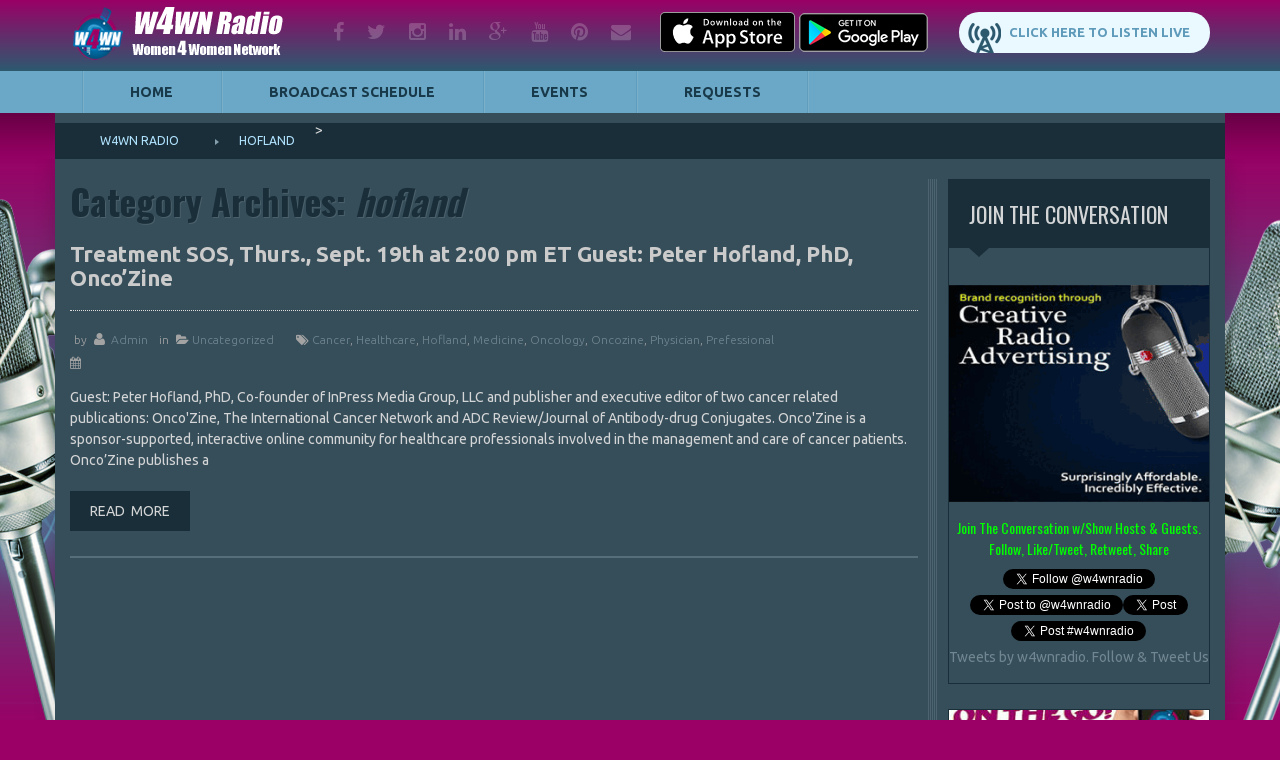

--- FILE ---
content_type: text/html; charset=UTF-8
request_url: https://w4wn.com/tag/hofland/
body_size: 14276
content:
<!DOCTYPE html>
<html lang="en-US" class="no-js">
<head>
  <meta charset="UTF-8">
  <meta name="viewport" content="width=device-width, initial-scale=1.0">
  <link rel="profile" href="http://gmpg.org/xfn/11">
  <link rel="pingback" href="https://w4wn.com/xmlrpc.php">

  <!--Default favicon-->
  <link rel="icon"
        href="https://w4wn.com/wp-content/themes/radio/images/favicon.ico"
        type="image/x-icon"/>

  <!--Favicon set for various devices-->
  <link rel="apple-touch-icon" sizes="57x57"
        href="https://w4wn.com/wp-content/themes/radio/images/favicons/apple-icon-57x57.png">
  <link rel="apple-touch-icon" sizes="60x60"
        href="https://w4wn.com/wp-content/themes/radio/images/favicons/apple-icon-60x60.png">
  <link rel="apple-touch-icon" sizes="72x72"
        href="https://w4wn.com/wp-content/themes/radio/images/favicons/apple-icon-72x72.png">
  <link rel="apple-touch-icon" sizes="76x76"
        href="https://w4wn.com/wp-content/themes/radio/images/favicons/apple-icon-76x76.png">
  <link rel="apple-touch-icon" sizes="114x114"
        href="https://w4wn.com/wp-content/themes/radio/images/favicons/apple-icon-114x114.png">
  <link rel="apple-touch-icon" sizes="120x120"
        href="https://w4wn.com/wp-content/themes/radio/images/favicons/apple-icon-120x120.png">
  <link rel="apple-touch-icon" sizes="144x144"
        href="https://w4wn.com/wp-content/themes/radio/images/favicons/apple-icon-144x144.png">
  <link rel="apple-touch-icon" sizes="152x152"
        href="https://w4wn.com/wp-content/themes/radio/images/favicons/apple-icon-152x152.png">
  <link rel="apple-touch-icon" sizes="180x180"
        href="https://w4wn.com/wp-content/themes/radio/images/favicons/apple-icon-180x180.png">
  <link rel="icon" type="image/png" sizes="192x192"
        href="https://w4wn.com/wp-content/themes/radio/images/favicons/android-icon-192x192.png">
  <link rel="icon" type="image/png" sizes="32x32"
        href="https://w4wn.com/wp-content/themes/radio/images/favicons/favicon-32x32.png">
  <link rel="icon" type="image/png" sizes="96x96"
        href="https://w4wn.com/wp-content/themes/radio/images/favicons/favicon-96x96.png">
  <link rel="icon" type="image/png" sizes="16x16"
        href="https://w4wn.com/wp-content/themes/radio/images/favicons/favicon-16x16.png">
  <link rel="manifest" href="https://w4wn.com/wp-content/themes/radio/images/favicons/manifest.json">
  <meta name="msapplication-TileColor" content="#ffffff">
  <meta name="msapplication-TileImage"
        content="https://w4wn.com/wp-content/themes/radio/images/favicons/ms-icon-144x144.png">
  <meta name="theme-color" content="#ffffff">

  <title>hofland &#8211; W4WN Radio</title>
<meta name='robots' content='max-image-preview:large' />
<link rel='dns-prefetch' href='//fonts.googleapis.com' />
<link rel='dns-prefetch' href='//maxcdn.bootstrapcdn.com' />
<link rel="alternate" type="application/rss+xml" title="W4WN Radio &raquo; Feed" href="https://w4wn.com/feed/" />
<link rel="alternate" type="application/rss+xml" title="W4WN Radio &raquo; Comments Feed" href="https://w4wn.com/comments/feed/" />
<link rel="alternate" type="application/rss+xml" title="W4WN Radio &raquo; hofland Tag Feed" href="https://w4wn.com/tag/hofland/feed/" />
<style id='wp-img-auto-sizes-contain-inline-css' type='text/css'>
img:is([sizes=auto i],[sizes^="auto," i]){contain-intrinsic-size:3000px 1500px}
/*# sourceURL=wp-img-auto-sizes-contain-inline-css */
</style>
<style id='wp-emoji-styles-inline-css' type='text/css'>

	img.wp-smiley, img.emoji {
		display: inline !important;
		border: none !important;
		box-shadow: none !important;
		height: 1em !important;
		width: 1em !important;
		margin: 0 0.07em !important;
		vertical-align: -0.1em !important;
		background: none !important;
		padding: 0 !important;
	}
/*# sourceURL=wp-emoji-styles-inline-css */
</style>
<style id='wp-block-library-inline-css' type='text/css'>
:root{--wp-block-synced-color:#7a00df;--wp-block-synced-color--rgb:122,0,223;--wp-bound-block-color:var(--wp-block-synced-color);--wp-editor-canvas-background:#ddd;--wp-admin-theme-color:#007cba;--wp-admin-theme-color--rgb:0,124,186;--wp-admin-theme-color-darker-10:#006ba1;--wp-admin-theme-color-darker-10--rgb:0,107,160.5;--wp-admin-theme-color-darker-20:#005a87;--wp-admin-theme-color-darker-20--rgb:0,90,135;--wp-admin-border-width-focus:2px}@media (min-resolution:192dpi){:root{--wp-admin-border-width-focus:1.5px}}.wp-element-button{cursor:pointer}:root .has-very-light-gray-background-color{background-color:#eee}:root .has-very-dark-gray-background-color{background-color:#313131}:root .has-very-light-gray-color{color:#eee}:root .has-very-dark-gray-color{color:#313131}:root .has-vivid-green-cyan-to-vivid-cyan-blue-gradient-background{background:linear-gradient(135deg,#00d084,#0693e3)}:root .has-purple-crush-gradient-background{background:linear-gradient(135deg,#34e2e4,#4721fb 50%,#ab1dfe)}:root .has-hazy-dawn-gradient-background{background:linear-gradient(135deg,#faaca8,#dad0ec)}:root .has-subdued-olive-gradient-background{background:linear-gradient(135deg,#fafae1,#67a671)}:root .has-atomic-cream-gradient-background{background:linear-gradient(135deg,#fdd79a,#004a59)}:root .has-nightshade-gradient-background{background:linear-gradient(135deg,#330968,#31cdcf)}:root .has-midnight-gradient-background{background:linear-gradient(135deg,#020381,#2874fc)}:root{--wp--preset--font-size--normal:16px;--wp--preset--font-size--huge:42px}.has-regular-font-size{font-size:1em}.has-larger-font-size{font-size:2.625em}.has-normal-font-size{font-size:var(--wp--preset--font-size--normal)}.has-huge-font-size{font-size:var(--wp--preset--font-size--huge)}.has-text-align-center{text-align:center}.has-text-align-left{text-align:left}.has-text-align-right{text-align:right}.has-fit-text{white-space:nowrap!important}#end-resizable-editor-section{display:none}.aligncenter{clear:both}.items-justified-left{justify-content:flex-start}.items-justified-center{justify-content:center}.items-justified-right{justify-content:flex-end}.items-justified-space-between{justify-content:space-between}.screen-reader-text{border:0;clip-path:inset(50%);height:1px;margin:-1px;overflow:hidden;padding:0;position:absolute;width:1px;word-wrap:normal!important}.screen-reader-text:focus{background-color:#ddd;clip-path:none;color:#444;display:block;font-size:1em;height:auto;left:5px;line-height:normal;padding:15px 23px 14px;text-decoration:none;top:5px;width:auto;z-index:100000}html :where(.has-border-color){border-style:solid}html :where([style*=border-top-color]){border-top-style:solid}html :where([style*=border-right-color]){border-right-style:solid}html :where([style*=border-bottom-color]){border-bottom-style:solid}html :where([style*=border-left-color]){border-left-style:solid}html :where([style*=border-width]){border-style:solid}html :where([style*=border-top-width]){border-top-style:solid}html :where([style*=border-right-width]){border-right-style:solid}html :where([style*=border-bottom-width]){border-bottom-style:solid}html :where([style*=border-left-width]){border-left-style:solid}html :where(img[class*=wp-image-]){height:auto;max-width:100%}:where(figure){margin:0 0 1em}html :where(.is-position-sticky){--wp-admin--admin-bar--position-offset:var(--wp-admin--admin-bar--height,0px)}@media screen and (max-width:600px){html :where(.is-position-sticky){--wp-admin--admin-bar--position-offset:0px}}

/*# sourceURL=wp-block-library-inline-css */
</style><style id='global-styles-inline-css' type='text/css'>
:root{--wp--preset--aspect-ratio--square: 1;--wp--preset--aspect-ratio--4-3: 4/3;--wp--preset--aspect-ratio--3-4: 3/4;--wp--preset--aspect-ratio--3-2: 3/2;--wp--preset--aspect-ratio--2-3: 2/3;--wp--preset--aspect-ratio--16-9: 16/9;--wp--preset--aspect-ratio--9-16: 9/16;--wp--preset--color--black: #000000;--wp--preset--color--cyan-bluish-gray: #abb8c3;--wp--preset--color--white: #ffffff;--wp--preset--color--pale-pink: #f78da7;--wp--preset--color--vivid-red: #cf2e2e;--wp--preset--color--luminous-vivid-orange: #ff6900;--wp--preset--color--luminous-vivid-amber: #fcb900;--wp--preset--color--light-green-cyan: #7bdcb5;--wp--preset--color--vivid-green-cyan: #00d084;--wp--preset--color--pale-cyan-blue: #8ed1fc;--wp--preset--color--vivid-cyan-blue: #0693e3;--wp--preset--color--vivid-purple: #9b51e0;--wp--preset--gradient--vivid-cyan-blue-to-vivid-purple: linear-gradient(135deg,rgb(6,147,227) 0%,rgb(155,81,224) 100%);--wp--preset--gradient--light-green-cyan-to-vivid-green-cyan: linear-gradient(135deg,rgb(122,220,180) 0%,rgb(0,208,130) 100%);--wp--preset--gradient--luminous-vivid-amber-to-luminous-vivid-orange: linear-gradient(135deg,rgb(252,185,0) 0%,rgb(255,105,0) 100%);--wp--preset--gradient--luminous-vivid-orange-to-vivid-red: linear-gradient(135deg,rgb(255,105,0) 0%,rgb(207,46,46) 100%);--wp--preset--gradient--very-light-gray-to-cyan-bluish-gray: linear-gradient(135deg,rgb(238,238,238) 0%,rgb(169,184,195) 100%);--wp--preset--gradient--cool-to-warm-spectrum: linear-gradient(135deg,rgb(74,234,220) 0%,rgb(151,120,209) 20%,rgb(207,42,186) 40%,rgb(238,44,130) 60%,rgb(251,105,98) 80%,rgb(254,248,76) 100%);--wp--preset--gradient--blush-light-purple: linear-gradient(135deg,rgb(255,206,236) 0%,rgb(152,150,240) 100%);--wp--preset--gradient--blush-bordeaux: linear-gradient(135deg,rgb(254,205,165) 0%,rgb(254,45,45) 50%,rgb(107,0,62) 100%);--wp--preset--gradient--luminous-dusk: linear-gradient(135deg,rgb(255,203,112) 0%,rgb(199,81,192) 50%,rgb(65,88,208) 100%);--wp--preset--gradient--pale-ocean: linear-gradient(135deg,rgb(255,245,203) 0%,rgb(182,227,212) 50%,rgb(51,167,181) 100%);--wp--preset--gradient--electric-grass: linear-gradient(135deg,rgb(202,248,128) 0%,rgb(113,206,126) 100%);--wp--preset--gradient--midnight: linear-gradient(135deg,rgb(2,3,129) 0%,rgb(40,116,252) 100%);--wp--preset--font-size--small: 13px;--wp--preset--font-size--medium: 20px;--wp--preset--font-size--large: 36px;--wp--preset--font-size--x-large: 42px;--wp--preset--spacing--20: 0.44rem;--wp--preset--spacing--30: 0.67rem;--wp--preset--spacing--40: 1rem;--wp--preset--spacing--50: 1.5rem;--wp--preset--spacing--60: 2.25rem;--wp--preset--spacing--70: 3.38rem;--wp--preset--spacing--80: 5.06rem;--wp--preset--shadow--natural: 6px 6px 9px rgba(0, 0, 0, 0.2);--wp--preset--shadow--deep: 12px 12px 50px rgba(0, 0, 0, 0.4);--wp--preset--shadow--sharp: 6px 6px 0px rgba(0, 0, 0, 0.2);--wp--preset--shadow--outlined: 6px 6px 0px -3px rgb(255, 255, 255), 6px 6px rgb(0, 0, 0);--wp--preset--shadow--crisp: 6px 6px 0px rgb(0, 0, 0);}:where(.is-layout-flex){gap: 0.5em;}:where(.is-layout-grid){gap: 0.5em;}body .is-layout-flex{display: flex;}.is-layout-flex{flex-wrap: wrap;align-items: center;}.is-layout-flex > :is(*, div){margin: 0;}body .is-layout-grid{display: grid;}.is-layout-grid > :is(*, div){margin: 0;}:where(.wp-block-columns.is-layout-flex){gap: 2em;}:where(.wp-block-columns.is-layout-grid){gap: 2em;}:where(.wp-block-post-template.is-layout-flex){gap: 1.25em;}:where(.wp-block-post-template.is-layout-grid){gap: 1.25em;}.has-black-color{color: var(--wp--preset--color--black) !important;}.has-cyan-bluish-gray-color{color: var(--wp--preset--color--cyan-bluish-gray) !important;}.has-white-color{color: var(--wp--preset--color--white) !important;}.has-pale-pink-color{color: var(--wp--preset--color--pale-pink) !important;}.has-vivid-red-color{color: var(--wp--preset--color--vivid-red) !important;}.has-luminous-vivid-orange-color{color: var(--wp--preset--color--luminous-vivid-orange) !important;}.has-luminous-vivid-amber-color{color: var(--wp--preset--color--luminous-vivid-amber) !important;}.has-light-green-cyan-color{color: var(--wp--preset--color--light-green-cyan) !important;}.has-vivid-green-cyan-color{color: var(--wp--preset--color--vivid-green-cyan) !important;}.has-pale-cyan-blue-color{color: var(--wp--preset--color--pale-cyan-blue) !important;}.has-vivid-cyan-blue-color{color: var(--wp--preset--color--vivid-cyan-blue) !important;}.has-vivid-purple-color{color: var(--wp--preset--color--vivid-purple) !important;}.has-black-background-color{background-color: var(--wp--preset--color--black) !important;}.has-cyan-bluish-gray-background-color{background-color: var(--wp--preset--color--cyan-bluish-gray) !important;}.has-white-background-color{background-color: var(--wp--preset--color--white) !important;}.has-pale-pink-background-color{background-color: var(--wp--preset--color--pale-pink) !important;}.has-vivid-red-background-color{background-color: var(--wp--preset--color--vivid-red) !important;}.has-luminous-vivid-orange-background-color{background-color: var(--wp--preset--color--luminous-vivid-orange) !important;}.has-luminous-vivid-amber-background-color{background-color: var(--wp--preset--color--luminous-vivid-amber) !important;}.has-light-green-cyan-background-color{background-color: var(--wp--preset--color--light-green-cyan) !important;}.has-vivid-green-cyan-background-color{background-color: var(--wp--preset--color--vivid-green-cyan) !important;}.has-pale-cyan-blue-background-color{background-color: var(--wp--preset--color--pale-cyan-blue) !important;}.has-vivid-cyan-blue-background-color{background-color: var(--wp--preset--color--vivid-cyan-blue) !important;}.has-vivid-purple-background-color{background-color: var(--wp--preset--color--vivid-purple) !important;}.has-black-border-color{border-color: var(--wp--preset--color--black) !important;}.has-cyan-bluish-gray-border-color{border-color: var(--wp--preset--color--cyan-bluish-gray) !important;}.has-white-border-color{border-color: var(--wp--preset--color--white) !important;}.has-pale-pink-border-color{border-color: var(--wp--preset--color--pale-pink) !important;}.has-vivid-red-border-color{border-color: var(--wp--preset--color--vivid-red) !important;}.has-luminous-vivid-orange-border-color{border-color: var(--wp--preset--color--luminous-vivid-orange) !important;}.has-luminous-vivid-amber-border-color{border-color: var(--wp--preset--color--luminous-vivid-amber) !important;}.has-light-green-cyan-border-color{border-color: var(--wp--preset--color--light-green-cyan) !important;}.has-vivid-green-cyan-border-color{border-color: var(--wp--preset--color--vivid-green-cyan) !important;}.has-pale-cyan-blue-border-color{border-color: var(--wp--preset--color--pale-cyan-blue) !important;}.has-vivid-cyan-blue-border-color{border-color: var(--wp--preset--color--vivid-cyan-blue) !important;}.has-vivid-purple-border-color{border-color: var(--wp--preset--color--vivid-purple) !important;}.has-vivid-cyan-blue-to-vivid-purple-gradient-background{background: var(--wp--preset--gradient--vivid-cyan-blue-to-vivid-purple) !important;}.has-light-green-cyan-to-vivid-green-cyan-gradient-background{background: var(--wp--preset--gradient--light-green-cyan-to-vivid-green-cyan) !important;}.has-luminous-vivid-amber-to-luminous-vivid-orange-gradient-background{background: var(--wp--preset--gradient--luminous-vivid-amber-to-luminous-vivid-orange) !important;}.has-luminous-vivid-orange-to-vivid-red-gradient-background{background: var(--wp--preset--gradient--luminous-vivid-orange-to-vivid-red) !important;}.has-very-light-gray-to-cyan-bluish-gray-gradient-background{background: var(--wp--preset--gradient--very-light-gray-to-cyan-bluish-gray) !important;}.has-cool-to-warm-spectrum-gradient-background{background: var(--wp--preset--gradient--cool-to-warm-spectrum) !important;}.has-blush-light-purple-gradient-background{background: var(--wp--preset--gradient--blush-light-purple) !important;}.has-blush-bordeaux-gradient-background{background: var(--wp--preset--gradient--blush-bordeaux) !important;}.has-luminous-dusk-gradient-background{background: var(--wp--preset--gradient--luminous-dusk) !important;}.has-pale-ocean-gradient-background{background: var(--wp--preset--gradient--pale-ocean) !important;}.has-electric-grass-gradient-background{background: var(--wp--preset--gradient--electric-grass) !important;}.has-midnight-gradient-background{background: var(--wp--preset--gradient--midnight) !important;}.has-small-font-size{font-size: var(--wp--preset--font-size--small) !important;}.has-medium-font-size{font-size: var(--wp--preset--font-size--medium) !important;}.has-large-font-size{font-size: var(--wp--preset--font-size--large) !important;}.has-x-large-font-size{font-size: var(--wp--preset--font-size--x-large) !important;}
/*# sourceURL=global-styles-inline-css */
</style>

<style id='classic-theme-styles-inline-css' type='text/css'>
/*! This file is auto-generated */
.wp-block-button__link{color:#fff;background-color:#32373c;border-radius:9999px;box-shadow:none;text-decoration:none;padding:calc(.667em + 2px) calc(1.333em + 2px);font-size:1.125em}.wp-block-file__button{background:#32373c;color:#fff;text-decoration:none}
/*# sourceURL=/wp-includes/css/classic-themes.min.css */
</style>
<link rel='stylesheet' id='joan-style-css' href='https://w4wn.com/wp-content/plugins/joan/assets/css/joan.css?ver=6.1.2' type='text/css' media='all' />
<link rel='stylesheet' id='default-css' href='https://w4wn.com/wp-content/themes/radio/style.css?ver=6.9' type='text/css' media='all' />
<link rel='stylesheet' id='bootstrap-grid-css' href='https://w4wn.com/wp-content/themes/radio/css/bootstrap-grid.css?ver=6.9' type='text/css' media='all' />
<link rel='stylesheet' id='Ubuntu-css' href='//fonts.googleapis.com/css?family=Ubuntu%3A400%2C300%2C300italic%2C400italic%2C500%2C500italic%2C700%2C700italic&#038;ver=6.9' type='text/css' media='all' />
<link rel='stylesheet' id='Oswald-css' href='//fonts.googleapis.com/css?family=Oswald%3A400%2C700%2C300&#038;ver=6.9' type='text/css' media='all' />
<link rel='stylesheet' id='Font-Awesome-css' href='//maxcdn.bootstrapcdn.com/font-awesome/4.2.0/css/font-awesome.min.css?ver=6.9' type='text/css' media='all' />
<link rel='stylesheet' id='prettyPhoto-css' href='https://w4wn.com/wp-content/themes/radio/css/prettyPhoto.css?ver=6.9' type='text/css' media='all' />
<link rel='stylesheet' id='mmenu-css' href='https://w4wn.com/wp-content/themes/radio/css/jquery.mmenu.all.css?ver=6.9' type='text/css' media='all' />
<link rel='stylesheet' id='main-css' href='https://w4wn.com/wp-content/themes/radio/css/main.css?ver=6.9' type='text/css' media='all' />
<script type="text/javascript" src="https://w4wn.com/wp-includes/js/jquery/jquery.min.js?ver=3.7.1" id="jquery-core-js"></script>
<script type="text/javascript" src="https://w4wn.com/wp-includes/js/jquery/jquery-migrate.min.js?ver=3.4.1" id="jquery-migrate-js"></script>
<link rel="https://api.w.org/" href="https://w4wn.com/wp-json/" /><link rel="alternate" title="JSON" type="application/json" href="https://w4wn.com/wp-json/wp/v2/tags/2171" /><link rel="EditURI" type="application/rsd+xml" title="RSD" href="https://w4wn.com/xmlrpc.php?rsd" />
<meta name="generator" content="WordPress 6.9" />
<style type='text/css' id='joan-custom-css'>
/* JOAN Custom CSS cleared */

</style>
<link rel="icon" href="https://w4wn.com/wp-content/uploads/2014/10/cropped-W4WNPROOF31-1-32x32.png" sizes="32x32" />
<link rel="icon" href="https://w4wn.com/wp-content/uploads/2014/10/cropped-W4WNPROOF31-1-192x192.png" sizes="192x192" />
<link rel="apple-touch-icon" href="https://w4wn.com/wp-content/uploads/2014/10/cropped-W4WNPROOF31-1-180x180.png" />
<meta name="msapplication-TileImage" content="https://w4wn.com/wp-content/uploads/2014/10/cropped-W4WNPROOF31-1-270x270.png" />
</head>
<body class="archive tag tag-hofland tag-2171 wp-theme-radio  cbp-so-scroller non-touch metaslider-plugin">
<div id="cbp-so-scroller" class="hfeed site">

  <header class="site-header clearfix">

    <div class="row-top">
      <div class="container">
        <div id="logo" class="site-logo">
          <a href="https://w4wn.com/"
             rel="home" title="W4WN Radio">
            <img
              src="https://w4wn.com/wp-content/themes/radio/images/logo.png"
              alt="The Women 4 Women Network"/>
          </a>
        </div>
        <div class="header-blocks clearfix">
              <aside id="textblockswidget-4" class="widget-1 widget-first widget-odd social-icons widget widget_textblockswidget">        <div
      class="text-block social-icons"><a href="https://www.facebook.com/w4wnradio/" target="_blank" rel="noopener noreferrer"><i class="fa fa-facebook"></i>facebook</a>
<a href="https://twitter.com/w4wnradio" target="_blank" rel="noopener noreferrer"><i class="fa fa-twitter"></i>twitter</a>
<a href="https://www.instagram.com/pipemanradio/" target="_blank" rel="noopener noreferrer"><i class="fa fa-instagram"></i>instagram</a>
<a href="https://www.linkedin.com/in/pipemanradio" target="_blank" rel="noopener noreferrer"><i class="fa fa-linkedin"></i>linkedin</a>
<a href="https://plus.google.com/u/0/+PipemanRadio1" target="_blank" rel="noopener noreferrer"><i class="fa fa-google-plus"></i>google plus</a>
<a href="https://www.youtube.com/user/drmotivator/" target="_blank" rel="noopener noreferrer"><i class="fa fa-youtube"></i>youtube</a>
<a href="#"><i class="fa fa-pinterest" target="_blank"></i>pinterest</a>
<a href="mailto:info@talk4media.com"><i class="fa fa-envelope"></i>mail</a></div>
    </aside>        <aside id="textblockswidget-3" class="widget-2 widget-even listen-live widget widget_textblockswidget">        <div
      class="text-block listen-live"><a href="https://radio.securenetsystems.net/radio_player_large.cfm?stationCallSign=W4WN" target="_blank" rel="noopener noreferrer">Click Here to Listen Live</a></div>
    </aside>        <aside id="textblockswidget-2" class="widget-3 widget-last widget-odd phone widget widget_textblockswidget">        <div
      class="text-block phone"><a href="https://itunes.apple.com/us/app/w4wn-radio/id1092233332?mt=8" target="_blank" rel="noopener noreferrer"><img class="alignnone wp-image-2299 size-full" src="https://w4wn.com/wp-content/uploads/2018/10/Download_on_the_App_Store_Badge_US-UK_135x40-1-1.png" alt="Download_on_the_App_Store_Badge_US-UK_135x40" width="135" height="40" /></a> <a href="https://play.google.com/store/apps/details?id=com.w4wn.player&amp;hl=en" target="_blank" rel="noopener noreferrer"><img class="alignnone wp-image-2303 size-full" src="https://w4wn.com/wp-content/uploads/2018/10/en_badge_web_generic-2-1.png" width="130" height="40" /></a></div>
    </aside>            </div>
      </div>
    </div>

    <div class="row-menu">

      <!--Primary menu-->
      <a href="#menu_mobile" id="hamburger"><span></span></a>

      <div class="container">
        <div class="row">
          <div class="nav-primary">
            <nav id="menu_mobile">
              <ul id="primary" class="main-menu clearfix"><li id="menu-item-24127" class="menu-item menu-item-type-custom menu-item-object-custom menu-item-home menu-item-24127"><a href="https://w4wn.com">Home</a></li>
<li id="menu-item-24131" class="menu-item menu-item-type-post_type menu-item-object-page menu-item-24131"><a href="https://w4wn.com/broadcast-schedule/">Broadcast Schedule</a></li>
<li id="menu-item-25798" class="menu-item menu-item-type-post_type menu-item-object-page menu-item-25798"><a href="https://w4wn.com/event/">Events</a></li>
<li id="menu-item-25288" class="menu-item menu-item-type-post_type menu-item-object-page menu-item-25288"><a href="https://w4wn.com/requests/">Requests</a></li>
</ul>            </nav>
          </div>
        </div>
      </div>
    </div>

  </header>

  <div id="content">
                  <div class="breadcrumbs">
          <div class="container">
            <div class="bcn">
              <span property="itemListElement" typeof="ListItem"><a property="item" typeof="WebPage" title="Go to W4WN Radio." href="https://w4wn.com" class="home" ><span property="name">W4WN Radio</span></a><meta property="position" content="1"></span> &gt; <span property="itemListElement" typeof="ListItem"><span property="name" class="archive taxonomy post_tag current-item">hofland</span><meta property="url" content="https://w4wn.com/tag/hofland/"><meta property="position" content="2"></span>            </div>
          </div>
        </div>
              <div class="site-content">
      <div class="wave_wrapper"><div class="wave"></div></div>
  <div class="container">
    <div class="row">
      <div class="col-sm-8 col-md-9">
        <main class="main-column">
              <h1>
              Category Archives: <span>hofland</span>          </h1>

            <div class="posts-list">
            <article id="post-4481" class="post-holder post-4481 post type-post status-publish format-standard hentry category-uncategorized tag-cancer tag-healthcare tag-hofland tag-medicine tag-oncology tag-oncozine tag-physician tag-prefessional">

            

      <div class="title-row">
      <h3 class="entry-title">
        Treatment SOS, Thurs., Sept. 19th at 2:00 pm ET Guest: Peter Hofland, PhD, Onco&#8217;Zine      </h3>
    </div>
  
        <div class="post-meta">
    <div class="generic-info">
      <span> by </span>
      <i class="fa fa-user"></i>
      <a href="https://w4wn.com/author/talk4media/" title="Posts by admin" rel="author">admin</a>      <span class="categories">
        <span>in </span>
        <i class="fa-folder-open"></i><a href="https://w4wn.com/category/uncategorized/" rel="category tag">Uncategorized</a>      </span>

      <span class="tags">
        <i class="fa-tags"></i><a href="https://w4wn.com/tag/cancer/" rel="tag">cancer</a>, <a href="https://w4wn.com/tag/healthcare/" rel="tag">healthcare</a>, <a href="https://w4wn.com/tag/hofland/" rel="tag">hofland</a>, <a href="https://w4wn.com/tag/medicine/" rel="tag">medicine</a>, <a href="https://w4wn.com/tag/oncology/" rel="tag">oncology</a>, <a href="https://w4wn.com/tag/oncozine/" rel="tag">oncozine</a>, <a href="https://w4wn.com/tag/physician/" rel="tag">physician</a>, <a href="https://w4wn.com/tag/prefessional/" rel="tag">prefessional</a>      </span>
      <time datetime="09 18,2013T13:26">
        <i class="fa-calendar"></i>
        <? the_time( 'd' );
        echo ' of ';
        the_time( 'F, Y' ) ?>
      </time>
    </div>
      </div>
  
  
    <div class="post-content">
                    <div class="excerpt">
          Guest: Peter Hofland, PhD, Co-founder of InPress Media Group, LLC and publisher and executive editor of two cancer related publications: Onco'Zine, The International Cancer Network and ADC Review/Journal of Antibody-drug Conjugates. Onco'Zine is a sponsor-supported, interactive online community for healthcare professionals involved in the management and care of cancer patients. Onco’Zine publishes a         </div>
            <a href="https://w4wn.com/treatment-sos-thurs-sept-19th-at-200-pm-et-guest-peter-hofland-phd-oncozine/" class="details">Read more</a>
    </div>

  
</article>
          </div>

                    </main>
      </div>

      <div class="sidebar sidebar-default col-sm-4 col-md-3">
            <aside id="textblockswidget-13" class="widget-1 widget-first widget-odd widget widget_textblockswidget">    <h2 class="widget-title">Join The Conversation</h2>    <div
      class="text-block join-the-conversation-sidebars"><p><center><a href="https://w4wn.com/wp-content/uploads/2022/02/siteadbanner3.gif" target="_blank" rel="noopener"><img class="aligncenter wp-image-15698 size-full" src="https://w4wn.com/wp-content/uploads/2022/02/siteadbanner3.gif" alt="" width="300" height="250" /></a></center></p>
<h6 style="text-align: center;"><span style="color: #00ff00;">Join The Conversation w/Show Hosts &amp; Guests. Follow, Like/Tweet, Retweet, Share</span></h6>
<p style="text-align: center;"><a class="twitter-follow-button" href="https://twitter.com/w4wnradio?ref_src=twsrc%5Etfw" data-show-count="false">Follow @w4wnradio</a><script async src="https://platform.twitter.com/widgets.js" charset="utf-8"></script><a class="twitter-mention-button" href="https://twitter.com/intent/tweet?screen_name=w4wnradio&amp;ref_src=twsrc%5Etfw" data-show-count="false">Tweet to @w4wnradio</a><a class="twitter-share-button" href="https://twitter.com/share?ref_src=twsrc%5Etfw" data-show-count="false">Tweet</a><script async src="https://platform.twitter.com/widgets.js" charset="utf-8"></script><a class="twitter-hashtag-button" href="https://twitter.com/intent/tweet?button_hashtag=w4wnradio&amp;ref_src=twsrc%5Etfw" data-show-count="false">Tweet #w4wnradio</a><script async src="https://platform.twitter.com/widgets.js" charset="utf-8"></script><br />
<a class="twitter-timeline" href="https://twitter.com/w4wnradio?ref_src=twsrc%5Etfw" data-height="430" data-theme="light">Tweets by w4wnradio. Follow &amp; Tweet Us</a> <script async src="https://platform.twitter.com/widgets.js" charset="utf-8"></script></p>
</div>
    </aside>    <aside id="metaslider_widget-6" class="widget-2 widget-even widget widget_metaslider_widget"><div id="metaslider-id-24753" style="width: 100%;" class="ml-slider-3-104-0 metaslider metaslider-flex metaslider-24753 ml-slider ms-theme-default nav-hidden" role="region" aria-label="Event Banners" data-height="429" data-width="720">
    <div id="metaslider_container_24753">
        <div id="metaslider_24753">
            <ul class='slides'>
                <li style="display: block; width: 100%;" class="slide-24756 ms-image " aria-roledescription="slide" data-date="2018-10-07 22:36:51" data-filename="sidedownloadapp-1-268x159.jpg" data-slide-type="image"><img src="https://w4wn.com/wp-content/uploads/2018/10/sidedownloadapp-1-268x159.jpg" height="429" width="720" alt="Download W4HC Radio in the App Store" class="slider-24753 slide-24756 msDefaultImage" title="Download W4HC Radio in the App Store" /></li>
                <li style="display: none; width: 100%;" class="slide-24758 ms-image " aria-roledescription="slide" data-date="2018-10-07 22:43:20" data-filename="applytohostshow-1-268x159.jpg" data-slide-type="image"><a href="https://w4wn.com/requests/" target="_self" aria-label="View Slide Details" class="metaslider_image_link"><img src="https://w4wn.com/wp-content/uploads/2018/10/applytohostshow-1-268x159.jpg" height="429" width="720" alt="Want to Host Your Own Show" class="slider-24753 slide-24758 msDefaultImage" title="Want to Host Your Own Show" /></a></li>
                <li style="display: none; width: 100%;" class="slide-24760 ms-image " aria-roledescription="slide" data-date="2018-10-07 22:51:41" data-filename="Advertise-Here-side-1-268x159.jpg" data-slide-type="image"><a href="https://w4wn.com/requests/" target="_self" aria-label="View Slide Details" class="metaslider_image_link"><img src="https://w4wn.com/wp-content/uploads/2018/10/Advertise-Here-side-1-268x159.jpg" height="429" width="720" alt="Advertise Here As Well As On Air" class="slider-24753 slide-24760 msDefaultImage" title="Advertise Here As Well As On Air" /></a></li>
                <li style="display: none; width: 100%;" class="slide-24762 ms-image " aria-roledescription="slide" data-date="2018-10-07 22:55:19" data-filename="sidecontestbanner-1-268x159.jpg" data-slide-type="image"><a href="https://w4wn.com/requests/" target="_self" aria-label="View Slide Details" class="metaslider_image_link"><img src="https://w4wn.com/wp-content/uploads/2018/10/sidecontestbanner-1-268x159.jpg" height="429" width="720" alt="Listen to WIN" class="slider-24753 slide-24762 msDefaultImage" title="Listen to WIN" /></a></li>
            </ul>
        </div>
        
    </div>
</div></aside><aside id="categories-3" class="widget-3 widget-odd widget widget_categories"><h2 class="widget-title">Categories</h2>
			<ul>
					<li class="cat-item cat-item-2"><a href="https://w4wn.com/category/causes/">Causes</a>
</li>
	<li class="cat-item cat-item-5"><a href="https://w4wn.com/category/contests/">Contests</a>
</li>
	<li class="cat-item cat-item-8"><a href="https://w4wn.com/category/events/">Events</a>
</li>
	<li class="cat-item cat-item-9"><a href="https://w4wn.com/category/featured/">Featured</a>
</li>
	<li class="cat-item cat-item-10"><a href="https://w4wn.com/category/health-wellness/">Health &amp; Wellness</a>
</li>
	<li class="cat-item cat-item-11"><a href="https://w4wn.com/category/marketing/">Marketing</a>
</li>
	<li class="cat-item cat-item-17"><a href="https://w4wn.com/category/podcasts/">Podcasts</a>
</li>
	<li class="cat-item cat-item-21"><a href="https://w4wn.com/category/sponsors/">Sponsors</a>
</li>
	<li class="cat-item cat-item-1"><a href="https://w4wn.com/category/uncategorized/">Uncategorized</a>
</li>
	<li class="cat-item cat-item-23"><a href="https://w4wn.com/category/w4wn-live-radio-shows/">W4WN Live Radio Shows</a>
</li>
	<li class="cat-item cat-item-25"><a href="https://w4wn.com/category/women-4-women/">Women 4 Women</a>
</li>
			</ul>

			</aside><aside id="archives-3" class="widget-4 widget-even widget widget_archive"><h2 class="widget-title">Archives</h2>
			<ul>
					<li><a href='https://w4wn.com/2022/08/'>August 2022</a></li>
	<li><a href='https://w4wn.com/2022/07/'>July 2022</a></li>
	<li><a href='https://w4wn.com/2022/06/'>June 2022</a></li>
	<li><a href='https://w4wn.com/2022/05/'>May 2022</a></li>
	<li><a href='https://w4wn.com/2022/04/'>April 2022</a></li>
	<li><a href='https://w4wn.com/2022/03/'>March 2022</a></li>
	<li><a href='https://w4wn.com/2022/02/'>February 2022</a></li>
	<li><a href='https://w4wn.com/2022/01/'>January 2022</a></li>
	<li><a href='https://w4wn.com/2021/11/'>November 2021</a></li>
	<li><a href='https://w4wn.com/2021/10/'>October 2021</a></li>
	<li><a href='https://w4wn.com/2021/09/'>September 2021</a></li>
	<li><a href='https://w4wn.com/2021/08/'>August 2021</a></li>
	<li><a href='https://w4wn.com/2021/07/'>July 2021</a></li>
	<li><a href='https://w4wn.com/2021/06/'>June 2021</a></li>
	<li><a href='https://w4wn.com/2021/05/'>May 2021</a></li>
	<li><a href='https://w4wn.com/2021/04/'>April 2021</a></li>
	<li><a href='https://w4wn.com/2021/03/'>March 2021</a></li>
	<li><a href='https://w4wn.com/2021/02/'>February 2021</a></li>
	<li><a href='https://w4wn.com/2021/01/'>January 2021</a></li>
	<li><a href='https://w4wn.com/2020/12/'>December 2020</a></li>
	<li><a href='https://w4wn.com/2020/11/'>November 2020</a></li>
	<li><a href='https://w4wn.com/2020/10/'>October 2020</a></li>
	<li><a href='https://w4wn.com/2020/09/'>September 2020</a></li>
	<li><a href='https://w4wn.com/2020/08/'>August 2020</a></li>
	<li><a href='https://w4wn.com/2020/07/'>July 2020</a></li>
	<li><a href='https://w4wn.com/2018/10/'>October 2018</a></li>
	<li><a href='https://w4wn.com/2018/09/'>September 2018</a></li>
	<li><a href='https://w4wn.com/2018/08/'>August 2018</a></li>
	<li><a href='https://w4wn.com/2018/06/'>June 2018</a></li>
	<li><a href='https://w4wn.com/2018/04/'>April 2018</a></li>
	<li><a href='https://w4wn.com/2018/03/'>March 2018</a></li>
	<li><a href='https://w4wn.com/2018/02/'>February 2018</a></li>
	<li><a href='https://w4wn.com/2018/01/'>January 2018</a></li>
	<li><a href='https://w4wn.com/2017/12/'>December 2017</a></li>
	<li><a href='https://w4wn.com/2017/11/'>November 2017</a></li>
	<li><a href='https://w4wn.com/2017/10/'>October 2017</a></li>
	<li><a href='https://w4wn.com/2017/09/'>September 2017</a></li>
	<li><a href='https://w4wn.com/2017/08/'>August 2017</a></li>
	<li><a href='https://w4wn.com/2017/07/'>July 2017</a></li>
	<li><a href='https://w4wn.com/2017/06/'>June 2017</a></li>
	<li><a href='https://w4wn.com/2017/05/'>May 2017</a></li>
	<li><a href='https://w4wn.com/2017/03/'>March 2017</a></li>
	<li><a href='https://w4wn.com/2016/12/'>December 2016</a></li>
	<li><a href='https://w4wn.com/2016/11/'>November 2016</a></li>
	<li><a href='https://w4wn.com/2016/10/'>October 2016</a></li>
	<li><a href='https://w4wn.com/2016/09/'>September 2016</a></li>
	<li><a href='https://w4wn.com/2016/08/'>August 2016</a></li>
	<li><a href='https://w4wn.com/2016/07/'>July 2016</a></li>
	<li><a href='https://w4wn.com/2016/05/'>May 2016</a></li>
	<li><a href='https://w4wn.com/2016/04/'>April 2016</a></li>
	<li><a href='https://w4wn.com/2016/03/'>March 2016</a></li>
	<li><a href='https://w4wn.com/2016/02/'>February 2016</a></li>
	<li><a href='https://w4wn.com/2016/01/'>January 2016</a></li>
	<li><a href='https://w4wn.com/2015/12/'>December 2015</a></li>
	<li><a href='https://w4wn.com/2015/11/'>November 2015</a></li>
	<li><a href='https://w4wn.com/2015/10/'>October 2015</a></li>
	<li><a href='https://w4wn.com/2015/09/'>September 2015</a></li>
	<li><a href='https://w4wn.com/2015/08/'>August 2015</a></li>
	<li><a href='https://w4wn.com/2015/07/'>July 2015</a></li>
	<li><a href='https://w4wn.com/2015/06/'>June 2015</a></li>
	<li><a href='https://w4wn.com/2015/05/'>May 2015</a></li>
	<li><a href='https://w4wn.com/2015/04/'>April 2015</a></li>
	<li><a href='https://w4wn.com/2015/03/'>March 2015</a></li>
	<li><a href='https://w4wn.com/2015/02/'>February 2015</a></li>
	<li><a href='https://w4wn.com/2015/01/'>January 2015</a></li>
	<li><a href='https://w4wn.com/2014/12/'>December 2014</a></li>
	<li><a href='https://w4wn.com/2014/11/'>November 2014</a></li>
	<li><a href='https://w4wn.com/2014/10/'>October 2014</a></li>
	<li><a href='https://w4wn.com/2014/09/'>September 2014</a></li>
	<li><a href='https://w4wn.com/2014/08/'>August 2014</a></li>
	<li><a href='https://w4wn.com/2014/07/'>July 2014</a></li>
	<li><a href='https://w4wn.com/2014/06/'>June 2014</a></li>
	<li><a href='https://w4wn.com/2014/05/'>May 2014</a></li>
	<li><a href='https://w4wn.com/2014/04/'>April 2014</a></li>
	<li><a href='https://w4wn.com/2014/03/'>March 2014</a></li>
	<li><a href='https://w4wn.com/2014/02/'>February 2014</a></li>
	<li><a href='https://w4wn.com/2014/01/'>January 2014</a></li>
	<li><a href='https://w4wn.com/2013/12/'>December 2013</a></li>
	<li><a href='https://w4wn.com/2013/11/'>November 2013</a></li>
	<li><a href='https://w4wn.com/2013/10/'>October 2013</a></li>
	<li><a href='https://w4wn.com/2013/09/'>September 2013</a></li>
	<li><a href='https://w4wn.com/2013/08/'>August 2013</a></li>
	<li><a href='https://w4wn.com/2013/07/'>July 2013</a></li>
	<li><a href='https://w4wn.com/2013/06/'>June 2013</a></li>
	<li><a href='https://w4wn.com/2013/05/'>May 2013</a></li>
	<li><a href='https://w4wn.com/2013/04/'>April 2013</a></li>
	<li><a href='https://w4wn.com/2013/03/'>March 2013</a></li>
	<li><a href='https://w4wn.com/2013/02/'>February 2013</a></li>
	<li><a href='https://w4wn.com/2013/01/'>January 2013</a></li>
	<li><a href='https://w4wn.com/2012/12/'>December 2012</a></li>
	<li><a href='https://w4wn.com/2012/11/'>November 2012</a></li>
	<li><a href='https://w4wn.com/2012/10/'>October 2012</a></li>
	<li><a href='https://w4wn.com/2012/09/'>September 2012</a></li>
	<li><a href='https://w4wn.com/2012/08/'>August 2012</a></li>
	<li><a href='https://w4wn.com/2012/07/'>July 2012</a></li>
	<li><a href='https://w4wn.com/2012/06/'>June 2012</a></li>
	<li><a href='https://w4wn.com/2012/05/'>May 2012</a></li>
	<li><a href='https://w4wn.com/2012/04/'>April 2012</a></li>
	<li><a href='https://w4wn.com/2012/03/'>March 2012</a></li>
	<li><a href='https://w4wn.com/2012/02/'>February 2012</a></li>
	<li><a href='https://w4wn.com/2012/01/'>January 2012</a></li>
	<li><a href='https://w4wn.com/2011/12/'>December 2011</a></li>
	<li><a href='https://w4wn.com/2011/11/'>November 2011</a></li>
	<li><a href='https://w4wn.com/2011/10/'>October 2011</a></li>
	<li><a href='https://w4wn.com/2011/09/'>September 2011</a></li>
			</ul>

			</aside><aside id="calendar-2" class="widget-5 widget-odd widget widget_calendar"><div id="calendar_wrap" class="calendar_wrap"><table id="wp-calendar" class="wp-calendar-table">
	<caption>January 2026</caption>
	<thead>
	<tr>
		<th scope="col" aria-label="Monday">M</th>
		<th scope="col" aria-label="Tuesday">T</th>
		<th scope="col" aria-label="Wednesday">W</th>
		<th scope="col" aria-label="Thursday">T</th>
		<th scope="col" aria-label="Friday">F</th>
		<th scope="col" aria-label="Saturday">S</th>
		<th scope="col" aria-label="Sunday">S</th>
	</tr>
	</thead>
	<tbody>
	<tr>
		<td colspan="3" class="pad">&nbsp;</td><td>1</td><td>2</td><td>3</td><td>4</td>
	</tr>
	<tr>
		<td>5</td><td>6</td><td>7</td><td>8</td><td>9</td><td>10</td><td>11</td>
	</tr>
	<tr>
		<td>12</td><td>13</td><td id="today">14</td><td>15</td><td>16</td><td>17</td><td>18</td>
	</tr>
	<tr>
		<td>19</td><td>20</td><td>21</td><td>22</td><td>23</td><td>24</td><td>25</td>
	</tr>
	<tr>
		<td>26</td><td>27</td><td>28</td><td>29</td><td>30</td><td>31</td>
		<td class="pad" colspan="1">&nbsp;</td>
	</tr>
	</tbody>
	</table><nav aria-label="Previous and next months" class="wp-calendar-nav">
		<span class="wp-calendar-nav-prev"><a href="https://w4wn.com/2022/08/">&laquo; Aug</a></span>
		<span class="pad">&nbsp;</span>
		<span class="wp-calendar-nav-next">&nbsp;</span>
	</nav></div></aside><aside id="tag_cloud-2" class="widget-6 widget-even widget widget_tag_cloud"><h2 class="widget-title">Tags</h2><div class="tagcloud"><a href="https://w4wn.com/tag/bethlynch/" class="tag-cloud-link tag-link-384 tag-link-position-1" style="font-size: 9.0769230769231pt;" aria-label="bethlynch (31 items)">bethlynch</a>
<a href="https://w4wn.com/tag/breast-cancer/" class="tag-cloud-link tag-link-480 tag-link-position-2" style="font-size: 10.153846153846pt;" aria-label="breast cancer (35 items)">breast cancer</a>
<a href="https://w4wn.com/tag/cancer/" class="tag-cloud-link tag-link-550 tag-link-position-3" style="font-size: 18.984615384615pt;" aria-label="cancer (93 items)">cancer</a>
<a href="https://w4wn.com/tag/children/" class="tag-cloud-link tag-link-683 tag-link-position-4" style="font-size: 17.046153846154pt;" aria-label="children (75 items)">children</a>
<a href="https://w4wn.com/tag/coaching/" class="tag-cloud-link tag-link-767 tag-link-position-5" style="font-size: 8pt;" aria-label="coaching (28 items)">coaching</a>
<a href="https://w4wn.com/tag/communications/" class="tag-cloud-link tag-link-818 tag-link-position-6" style="font-size: 8.6461538461538pt;" aria-label="communications (30 items)">communications</a>
<a href="https://w4wn.com/tag/consulting/" class="tag-cloud-link tag-link-851 tag-link-position-7" style="font-size: 8pt;" aria-label="consulting (28 items)">consulting</a>
<a href="https://w4wn.com/tag/dads/" class="tag-cloud-link tag-link-947 tag-link-position-8" style="font-size: 18.984615384615pt;" aria-label="dads (92 items)">dads</a>
<a href="https://w4wn.com/tag/dr-jo-anne-white/" class="tag-cloud-link tag-link-1142 tag-link-position-9" style="font-size: 17.046153846154pt;" aria-label="Dr. Jo Anne White (75 items)">Dr. Jo Anne White</a>
<a href="https://w4wn.com/tag/ellen-briggs/" class="tag-cloud-link tag-link-1268 tag-link-position-10" style="font-size: 20.061538461538pt;" aria-label="Ellen Briggs (103 items)">Ellen Briggs</a>
<a href="https://w4wn.com/tag/family/" class="tag-cloud-link tag-link-1366 tag-link-position-11" style="font-size: 19.630769230769pt;" aria-label="family (98 items)">family</a>
<a href="https://w4wn.com/tag/family-food-experts/" class="tag-cloud-link tag-link-1373 tag-link-position-12" style="font-size: 21.353846153846pt;" aria-label="Family Food Experts (119 items)">Family Food Experts</a>
<a href="https://w4wn.com/tag/family-food-experts-kitchen/" class="tag-cloud-link tag-link-1375 tag-link-position-13" style="font-size: 12.092307692308pt;" aria-label="Family Food Experts Kitchen (44 items)">Family Food Experts Kitchen</a>
<a href="https://w4wn.com/tag/fearless-fabulous-you/" class="tag-cloud-link tag-link-1421 tag-link-position-14" style="font-size: 9.2923076923077pt;" aria-label="Fearless Fabulous You (32 items)">Fearless Fabulous You</a>
<a href="https://w4wn.com/tag/food/" class="tag-cloud-link tag-link-1513 tag-link-position-15" style="font-size: 20.276923076923pt;" aria-label="food (106 items)">food</a>
<a href="https://w4wn.com/tag/grandchildren/" class="tag-cloud-link tag-link-1809 tag-link-position-16" style="font-size: 17.046153846154pt;" aria-label="grandchildren (74 items)">grandchildren</a>
<a href="https://w4wn.com/tag/grandmothers/" class="tag-cloud-link tag-link-1814 tag-link-position-17" style="font-size: 18.553846153846pt;" aria-label="grandmothers (88 items)">grandmothers</a>
<a href="https://w4wn.com/tag/grandparents/" class="tag-cloud-link tag-link-1816 tag-link-position-18" style="font-size: 18.769230769231pt;" aria-label="grandparents (90 items)">grandparents</a>
<a href="https://w4wn.com/tag/healing/" class="tag-cloud-link tag-link-1905 tag-link-position-19" style="font-size: 13.384615384615pt;" aria-label="healing (50 items)">healing</a>
<a href="https://w4wn.com/tag/health/" class="tag-cloud-link tag-link-1919 tag-link-position-20" style="font-size: 22pt;" aria-label="health (128 items)">health</a>
<a href="https://w4wn.com/tag/healthy-eating/" class="tag-cloud-link tag-link-2003 tag-link-position-21" style="font-size: 17.907692307692pt;" aria-label="healthy eating (83 items)">healthy eating</a>
<a href="https://w4wn.com/tag/healthy-recipes/" class="tag-cloud-link tag-link-2075 tag-link-position-22" style="font-size: 17.046153846154pt;" aria-label="healthy recipes (75 items)">healthy recipes</a>
<a href="https://w4wn.com/tag/innerlately/" class="tag-cloud-link tag-link-2365 tag-link-position-23" style="font-size: 14.892307692308pt;" aria-label="innerlately (59 items)">innerlately</a>
<a href="https://w4wn.com/tag/innerlightteaching/" class="tag-cloud-link tag-link-2366 tag-link-position-24" style="font-size: 10.8pt;" aria-label="innerlightteaching (38 items)">innerlightteaching</a>
<a href="https://w4wn.com/tag/jo-anne-white/" class="tag-cloud-link tag-link-2456 tag-link-position-25" style="font-size: 17.692307692308pt;" aria-label="Jo Anne White (80 items)">Jo Anne White</a>
<a href="https://w4wn.com/tag/jo-anne-white-phd/" class="tag-cloud-link tag-link-2457 tag-link-position-26" style="font-size: 17.476923076923pt;" aria-label="Jo Anne White PhD (78 items)">Jo Anne White PhD</a>
<a href="https://w4wn.com/tag/kid-kritics-approved/" class="tag-cloud-link tag-link-2529 tag-link-position-27" style="font-size: 20.492307692308pt;" aria-label="Kid Kritics Approved (109 items)">Kid Kritics Approved</a>
<a href="https://w4wn.com/tag/kids/" class="tag-cloud-link tag-link-2542 tag-link-position-28" style="font-size: 17.692307692308pt;" aria-label="kids (80 items)">kids</a>
<a href="https://w4wn.com/tag/medium/" class="tag-cloud-link tag-link-2895 tag-link-position-29" style="font-size: 8.4307692307692pt;" aria-label="Medium (29 items)">Medium</a>
<a href="https://w4wn.com/tag/mergingspirit/" class="tag-cloud-link tag-link-2924 tag-link-position-30" style="font-size: 15.107692307692pt;" aria-label="mergingspirit (60 items)">mergingspirit</a>
<a href="https://w4wn.com/tag/moms/" class="tag-cloud-link tag-link-2995 tag-link-position-31" style="font-size: 19.846153846154pt;" aria-label="moms (101 items)">moms</a>
<a href="https://w4wn.com/tag/mothers/" class="tag-cloud-link tag-link-3019 tag-link-position-32" style="font-size: 17.476923076923pt;" aria-label="mothers (78 items)">mothers</a>
<a href="https://w4wn.com/tag/nutrition/" class="tag-cloud-link tag-link-3149 tag-link-position-33" style="font-size: 21.353846153846pt;" aria-label="Nutrition (120 items)">Nutrition</a>
<a href="https://w4wn.com/tag/parents/" class="tag-cloud-link tag-link-3264 tag-link-position-34" style="font-size: 17.907692307692pt;" aria-label="parents (82 items)">parents</a>
<a href="https://w4wn.com/tag/power-your-life/" class="tag-cloud-link tag-link-3415 tag-link-position-35" style="font-size: 17.692307692308pt;" aria-label="Power Your Life (81 items)">Power Your Life</a>
<a href="https://w4wn.com/tag/power-your-life-radio/" class="tag-cloud-link tag-link-3416 tag-link-position-36" style="font-size: 17.476923076923pt;" aria-label="Power Your Life radio (78 items)">Power Your Life radio</a>
<a href="https://w4wn.com/tag/power-your-life-radio-show/" class="tag-cloud-link tag-link-3417 tag-link-position-37" style="font-size: 17.476923076923pt;" aria-label="Power Your Life Radio Show (79 items)">Power Your Life Radio Show</a>
<a href="https://w4wn.com/tag/power-your-life-talk-radio/" class="tag-cloud-link tag-link-3418 tag-link-position-38" style="font-size: 18.338461538462pt;" aria-label="Power Your Life Talk radio (87 items)">Power Your Life Talk radio</a>
<a href="https://w4wn.com/tag/recipes/" class="tag-cloud-link tag-link-3573 tag-link-position-39" style="font-size: 18.123076923077pt;" aria-label="recipes (85 items)">recipes</a>
<a href="https://w4wn.com/tag/sarahspiritual/" class="tag-cloud-link tag-link-3751 tag-link-position-40" style="font-size: 14.030769230769pt;" aria-label="SarahSpiritual (54 items)">SarahSpiritual</a>
<a href="https://w4wn.com/tag/spirit/" class="tag-cloud-link tag-link-4009 tag-link-position-41" style="font-size: 14.246153846154pt;" aria-label="spirit (55 items)">spirit</a>
<a href="https://w4wn.com/tag/spirituality/" class="tag-cloud-link tag-link-4029 tag-link-position-42" style="font-size: 17.476923076923pt;" aria-label="spirituality (78 items)">spirituality</a>
<a href="https://w4wn.com/tag/susan-rich-2/" class="tag-cloud-link tag-link-4146 tag-link-position-43" style="font-size: 8.4307692307692pt;" aria-label="susan rich (29 items)">susan rich</a>
<a href="https://w4wn.com/tag/women/" class="tag-cloud-link tag-link-4647 tag-link-position-44" style="font-size: 15.107692307692pt;" aria-label="women (61 items)">women</a>
<a href="https://w4wn.com/tag/womens-health/" class="tag-cloud-link tag-link-4669 tag-link-position-45" style="font-size: 8.6461538461538pt;" aria-label="women&#039;s health (30 items)">women&#039;s health</a></div>
</aside><aside id="search-2" class="widget-7 widget-last widget-odd widget widget_search"><h2 class="widget-title">Search</h2><?
/**
 * Default search form output.
 */
?>
<form method="get" class="search-form" action="https://w4wn.com">
  <input type="search" class="search-field" value="" name="s">
  <input type="submit" value="">
</form></aside>      </div>

    </div>
  </div>

</div><!-- .site-content -->
</div><!-- #content -->

<footer class="site-footer">

  <div class="footer-section clearfix">
    <div class="container">
      <div class="row footer-blocks-top">
        <aside id="nav_menu-5" class="widget-1 widget-first widget-odd col-sm-3 widget widget_nav_menu"><h4 class="widget-title">Check These Out</h4></aside><aside id="nav_menu-4" class="widget-2 widget-even col-sm-3 widget widget_nav_menu"><h4 class="widget-title">Radio Station Affiliates</h4></aside><aside id="nav_menu-3" class="widget-3 widget-odd col-sm-3 widget widget_nav_menu"><h4 class="widget-title">Listen on iHeartRadio</h4></aside><aside id="nav_menu-2" class="widget-4 widget-last widget-even col-sm-3 widget widget_nav_menu"><h4 class="widget-title">W4WN Live Radio Shows</h4><div class="menu-shows-container"><ul id="menu-shows" class="menu"><li id="menu-item-25292" class="menu-item menu-item-type-post_type menu-item-object-show menu-item-25292"><a href="https://w4wn.com/shows/aging-like-a-badass/">Aging Like a Badass</a></li>
<li id="menu-item-25296" class="menu-item menu-item-type-post_type menu-item-object-show menu-item-25296"><a href="https://w4wn.com/shows/beyond-confidence/">Beyond Confidence</a></li>
<li id="menu-item-25300" class="menu-item menu-item-type-post_type menu-item-object-show menu-item-25300"><a href="https://w4wn.com/shows/fearless-fabulous-you/">Fearless Fabulous</a></li>
<li id="menu-item-25302" class="menu-item menu-item-type-post_type menu-item-object-show menu-item-25302"><a href="https://w4wn.com/shows/five-to-thrive-live/">Five To Thrive Live!</a></li>
<li id="menu-item-25304" class="menu-item menu-item-type-post_type menu-item-object-show menu-item-25304"><a href="https://w4wn.com/shows/positively-pipeman/">Positively Pipeman</a></li>
<li id="menu-item-25305" class="menu-item menu-item-type-post_type menu-item-object-show menu-item-25305"><a href="https://w4wn.com/shows/pipemans-power-of-we/">Power of We</a></li>
<li id="menu-item-25308" class="menu-item menu-item-type-post_type menu-item-object-show menu-item-25308"><a href="https://w4wn.com/shows/rivers-of-living-waters/">Rivers of LW</a></li>
<li id="menu-item-25310" class="menu-item menu-item-type-post_type menu-item-object-show menu-item-25310"><a href="https://w4wn.com/shows/success-4-women/">Success 4 Women</a></li>
<li id="menu-item-25311" class="menu-item menu-item-type-post_type menu-item-object-show menu-item-25311"><a href="https://w4wn.com/shows/the-power-of-pipeman/">The Power of Pipeman</a></li>
</ul></div></aside>        <div class="sep"></div>
      </div>
      <div class="row footer-blocks-bottom">
            <aside id="textblockswidget-7" class="widget-1 widget-first widget-odd logo col-sm-3 widget widget_textblockswidget">        <div
      class="text-block logo"><a href="https://w4wn.com/wp-content/uploads/2018/10/logow4wn-1.png"><img class="wp-image-24733 size-full alignleft" src="https://w4wn.com/wp-content/uploads/2018/10/logow4wn-1.png" alt="W4WN Radio - The Women 4 Women Network" width="213" height="55" /></a></div>
    </aside>        <aside id="textblockswidget-8" class="widget-2 widget-even phone col-sm-4 col-md-3 widget widget_textblockswidget">        <div
      class="text-block footer-phone">Call us:
<strong>561 506 4031</strong><br />or <a href="https://w4wn.com/requests/">Click Here</a></div>
    </aside>    <aside id="search-3" class="widget-3 widget-odd social-icons col-sm-5 col-md-6 widget widget_search"><h4 class="widget-title">Search &#038; Share</h4><?
/**
 * Default search form output.
 */
?>
<form method="get" class="search-form" action="https://w4wn.com">
  <input type="search" class="search-field" value="" name="s">
  <input type="submit" value="">
</form></aside>    <aside id="textblockswidget-6" class="widget-4 widget-last widget-even social-icons col-sm-5 col-md-6 widget widget_textblockswidget">        <div
      class="text-block social-icons"><a href="https://www.facebook.com/w4wnradio/" target="_blank" rel="noopener noreferrer"><i class="fa fa-facebook"></i>facebook</a>
<a href="https://twitter.com/w4wnradio" target="_blank" rel="noopener noreferrer"><i class="fa fa-twitter"></i>twitter</a>
<a href="https://www.instagram.com/pipemanradio/" target="_blank" rel="noopener noreferrer"><i class="fa fa-instagram"></i>instagram</a>
<a href="https://www.linkedin.com/in/pipemanradio" target="_blank" rel="noopener noreferrer"><i class="fa fa-linkedin"></i>linkedin</a>
<a href="https://plus.google.com/u/0/+PipemanRadio1" target="_blank" rel="noopener noreferrer"><i class="fa fa-google-plus"></i>google plus</a>
<a href="https://www.youtube.com/user/drmotivator/" target="_blank" rel="noopener noreferrer"><i class="fa fa-youtube"></i>youtube</a>
<a href="#"><i class="fa fa-pinterest" target="_blank"></i>pinterest</a>
<a href="mailto:info@talk4media.com"><i class="fa fa-envelope"></i>mail</a></div>
    </aside>          </div>
      <div class="copyright">
        Copyright © 2019, <a href="https://w4wn.com">W4WN Radio</a> and <a href="https://talk4media.com" target="_blank" rel="noopener noreferrer">Talk 4 Media</a>. All rights reserved. Licensed &amp; Registered with U.S. ASCAP, BMI, SESAC, &amp; SoundExchange. <a href="https://w4wn.com/">W4WN Radio</a> is a <a href="https://www.talk4radio.com/" target="_blank" rel="noopener noreferrer">Talk 4 Radio Station</a> of <a href="https://www.talk4media.com/" target="_blank" rel="noopener noreferrer">Talk 4 Media</a>.

Terms of Use | Privacy Policy | Acceptable Use Policy | Copyright Policy | Employment Opportunities | Advertising Information | Contests | Contest Guidelines | Philanthropy | Advertise With Us | Contact Us
<h1><a href="https://talk4media.com"><img class="aligncenter wp-image-20000 size-full" src="https://w4wn.com/wp-content/uploads/2014/02/TALK4MEDIA.fw_.png" alt="Talk 4 Media" width="85" height="66" /></a></h1>
<h1><img class="aligncenter size-full wp-image-24955" src="https://w4wn.com/wp-content/uploads/2018/10/licensing.fw_-1.png" alt="" width="660" height="66" /></h1>
<center><!-- (c) 2005, 2019. Authorize.Net is a registered trademark of CyberSource Corporation -->
<div class="AuthorizeNetSeal"><script type="text/javascript" language="javascript">var ANS_customer_id="23e6a870-dab8-475d-b308-e9a7b2043824";</script> <script type="text/javascript" language="javascript" src="//verify.authorize.net:443/anetseal/seal.js" ></script></div></center>      </div>
    </div>
  </div>

</footer><!-- .site-footer -->

<em id="back-to-top" class="fa fa-arrow-circle-o-up"></em>

</div><!-- .site -->

<script type="speculationrules">
{"prefetch":[{"source":"document","where":{"and":[{"href_matches":"/*"},{"not":{"href_matches":["/wp-*.php","/wp-admin/*","/wp-content/uploads/*","/wp-content/*","/wp-content/plugins/*","/wp-content/themes/radio/*","/*\\?(.+)"]}},{"not":{"selector_matches":"a[rel~=\"nofollow\"]"}},{"not":{"selector_matches":".no-prefetch, .no-prefetch a"}}]},"eagerness":"conservative"}]}
</script>
<script type="text/javascript" id="joan-script-js-extra">
/* <![CDATA[ */
var joan_ajax = {"ajaxurl":"https://w4wn.com/wp-admin/admin-ajax.php","nonce":"558259f409","settings":{"show_next_show":"1","show_jock_image":"1","joan_show_local_time":"1","joan_allow_timezone_selector":"1","time_format":"12","widget_max_width":"300","joan_dark_mode":"auto","joan_dark_mode_override":"1","joan_show_day_emoji":"0","joan_jock_field_label":"","joan_link_assignment":"jock_name","joan_image_display_mode":"constrained","joan_center_widget_title":"0","joan_jock_only_mode":"0"},"i18n":{"days":{"Sunday":"Sunday","Monday":"Monday","Tuesday":"Tuesday","Wednesday":"Wednesday","Thursday":"Thursday","Friday":"Friday","Saturday":"Saturday"},"schedule":"Schedule","upcoming_shows":"Upcoming Shows","tooltip_sunday":"Helium (He) - Second most abundant element in the universe, powers the sun through nuclear fusion","tooltip_monday":"Silver (Ag) - Precious metal with highest electrical conductivity, reflects light like moonlight","tooltip_tuesday":"Iron (Fe) - Most abundant metal on Earth, essential for steel and human blood","tooltip_wednesday":"Mercury (Hg) - Only metal that is liquid at room temperature, used in thermometers","tooltip_thursday":"Gold (Au) - Noble metal that never tarnishes, symbol of value and permanence","tooltip_friday":"Copper (Cu) - Reddish metal essential for electrical wiring, naturally antibacterial","tooltip_saturday":"Lead (Pb) - Dense metal historically used for protection, now known to be toxic","loading":"Loading current show...","retrying":"Retrying...","refreshing":"Refreshing...","config_error":"Configuration error.","refresh_page":"Refresh page","unable_to_load":"Unable to load current show.","server_slow":"Server is responding slowly.","connection_timeout":"Connection timeout","request_blocked":"Request blocked or network error.","access_denied":"Access denied by server.","server_internal_error":"Server internal error.","server_error":"Server error","invalid_response":"Invalid response from server.","automatic_retries_stopped":"Automatic retries stopped.","off_air_default":"We are currently off the air. Please check back later!","up_next":"Up Next:","hosted_by":"Hosted by","on_air_now":"On Air Now","current_time":"Current time:","local_time":"Local time:","switch_timezone":"Switch timezone:","time_display_unavailable":"Time display unavailable","filter_by_day":"Filter by day:","all_days":"All Days","whats_on_today":"What's on today","no_schedule_available":"No schedule available.","no_shows_scheduled_for_today":"No shows scheduled for today.","no_shows_scheduled_for":"No shows scheduled for","no_upcoming_shows":"No upcoming shows scheduled.","schedule_suspended":"Schedule suspended. Special programming","show":"Show","day":"Day","time":"Time","jock":"Jock","image":"Image","link":"Link","n_a":"N/A"}};
//# sourceURL=joan-script-js-extra
/* ]]> */
</script>
<script type="text/javascript" src="https://w4wn.com/wp-content/plugins/joan/assets/js/joan.js?ver=6.1.2" id="joan-script-js"></script>
<script type="text/javascript" src="https://w4wn.com/wp-content/themes/radio/js/jquery.prettyPhoto.js?ver=3.1.4" id="prettyPhoto-js"></script>
<script type="text/javascript" src="https://w4wn.com/wp-content/themes/radio/js/owl.carousel.min.js?ver=1.0" id="owl_carousel-js"></script>
<script type="text/javascript" src="https://w4wn.com/wp-content/themes/radio/js/jquery.isotope.min.js?ver=6.9" id="isotope-js"></script>
<script type="text/javascript" src="https://w4wn.com/wp-content/themes/radio/js/jquery.matchHeight-min.js?ver=6.9" id="matchHeight-js"></script>
<script type="text/javascript" src="https://w4wn.com/wp-content/themes/radio/js/jquery.mmenu.min.all.js?ver=4.7.4" id="mmenu-js"></script>
<script type="text/javascript" src="https://w4wn.com/wp-content/themes/radio/js/superfish.min.js?ver=1.7.5" id="superfish-js"></script>
<script type="text/javascript" src="https://w4wn.com/wp-content/themes/radio/js/jquery-scroller-v1.min.js?ver=1" id="scroller-js"></script>
<script type="text/javascript" src="https://w4wn.com/wp-content/themes/radio/js/jquery.jrumble.1.3.min.js?ver=1.3" id="jrumble-js"></script>
<script type="text/javascript" src="https://w4wn.com/wp-content/themes/radio/js/modernizr.js?ver=1.0" id="modernizr-js"></script>
<script type="text/javascript" src="https://w4wn.com/wp-content/themes/radio/js/cbpScroller.js?ver=1.0" id="cbpScroller-js"></script>
<script type="text/javascript" src="https://w4wn.com/wp-content/themes/radio/js/classie.js?ver=1.0" id="classie-js"></script>
<script type="text/javascript" src="https://w4wn.com/wp-content/themes/radio/js/init_desktop.js?ver=1.0" id="init_desktop-js"></script>
<script type="text/javascript" src="https://w4wn.com/wp-content/themes/radio/js/init.js?ver=6.9" id="init-js"></script>
<script type="text/javascript" src="https://w4wn.com/wp-content/plugins/ml-slider/assets/sliders/flexslider/jquery.flexslider.min.js?ver=3.104.0" id="metaslider-flex-slider-js"></script>
<script type="text/javascript" id="metaslider-flex-slider-js-after">
/* <![CDATA[ */
var metaslider_24753 = function($) {$('#metaslider_24753').addClass('flexslider');
            $('#metaslider_24753').flexslider({ 
                slideshowSpeed:8000,
                animation:"fade",
                controlNav:false,
                directionNav:true,
                pauseOnHover:true,
                direction:"horizontal",
                reverse:false,
                keyboard:1,
                touch:1,
                animationSpeed:500,
                prevText:false,
                nextText:false,
                smoothHeight:false,
                fadeFirstSlide:true,
                slideshow:true,
                pausePlay:false,
                showPlayText:false,
                playText:false,
                pauseText:false,
                start: function(slider) {
                slider.find('.flex-prev').attr('aria-label', 'Previous');
                    slider.find('.flex-next').attr('aria-label', 'Next');
                
                // Function to disable focusable elements in aria-hidden slides
                function disableAriaHiddenFocusableElements() {
                    var slider_ = $('#metaslider_24753');
                    
                    // Disable focusable elements in slides with aria-hidden='true'
                    slider_.find('.slides li[aria-hidden="true"] a, .slides li[aria-hidden="true"] button, .slides li[aria-hidden="true"] input, .slides li[aria-hidden="true"] select, .slides li[aria-hidden="true"] textarea, .slides li[aria-hidden="true"] [tabindex]:not([tabindex="-1"])').attr('tabindex', '-1');
                    
                    // Disable focusable elements in cloned slides (these should never be focusable)
                    slider_.find('.slides li.clone a, .slides li.clone button, .slides li.clone input, .slides li.clone select, .slides li.clone textarea, .slides li.clone [tabindex]:not([tabindex="-1"])').attr('tabindex', '-1');
                }
                
                // Initial setup
                disableAriaHiddenFocusableElements();
                
                // Observer for aria-hidden and clone changes
                if (typeof MutationObserver !== 'undefined') {
                    var ariaObserver = new MutationObserver(function(mutations) {
                        var shouldUpdate = false;
                        mutations.forEach(function(mutation) {
                            if (mutation.type === 'attributes' && mutation.attributeName === 'aria-hidden') {
                                shouldUpdate = true;
                            }
                            if (mutation.type === 'childList') {
                                // Check if cloned slides were added/removed
                                for (var i = 0; i < mutation.addedNodes.length; i++) {
                                    if (mutation.addedNodes[i].nodeType === 1 && 
                                        (mutation.addedNodes[i].classList.contains('clone') || 
                                         mutation.addedNodes[i].querySelector && mutation.addedNodes[i].querySelector('.clone'))) {
                                        shouldUpdate = true;
                                        break;
                                    }
                                }
                            }
                        });
                        if (shouldUpdate) {
                            setTimeout(disableAriaHiddenFocusableElements, 10);
                        }
                    });
                    
                    var targetNode = $('#metaslider_24753')[0];
                    if (targetNode) {
                        ariaObserver.observe(targetNode, { 
                            attributes: true, 
                            attributeFilter: ['aria-hidden'],
                            childList: true,
                            subtree: true
                        });
                    }
                }
                
                },
                after: function(slider) {
                
                // Re-disable focusable elements after slide transitions
                var slider_ = $('#metaslider_24753');
                
                // Disable focusable elements in slides with aria-hidden='true'
                slider_.find('.slides li[aria-hidden="true"] a, .slides li[aria-hidden="true"] button, .slides li[aria-hidden="true"] input, .slides li[aria-hidden="true"] select, .slides li[aria-hidden="true"] textarea, .slides li[aria-hidden="true"] [tabindex]:not([tabindex="-1"])').attr('tabindex', '-1');
                
                // Disable focusable elements in cloned slides
                slider_.find('.slides li.clone a, .slides li.clone button, .slides li.clone input, .slides li.clone select, .slides li.clone textarea, .slides li.clone [tabindex]:not([tabindex="-1"])').attr('tabindex', '-1');
                
                }
            });
            $(document).trigger('metaslider/initialized', '#metaslider_24753');
        };
 jQuery(document).ready(function($) {
 $('.metaslider').attr('tabindex', '0');
 $(document).on('keyup.slider', function(e) {
  });
 });
        var timer_metaslider_24753 = function() {
            var slider = !window.jQuery ? window.setTimeout(timer_metaslider_24753, 100) : !jQuery.isReady ? window.setTimeout(timer_metaslider_24753, 1) : metaslider_24753(window.jQuery);
        };
        timer_metaslider_24753();
//# sourceURL=metaslider-flex-slider-js-after
/* ]]> */
</script>
<script type="text/javascript" id="metaslider-script-js-extra">
/* <![CDATA[ */
var wpData = {"baseUrl":"https://w4wn.com"};
//# sourceURL=metaslider-script-js-extra
/* ]]> */
</script>
<script type="text/javascript" src="https://w4wn.com/wp-content/plugins/ml-slider/assets/metaslider/script.min.js?ver=3.104.0" id="metaslider-script-js"></script>
<script id="wp-emoji-settings" type="application/json">
{"baseUrl":"https://s.w.org/images/core/emoji/17.0.2/72x72/","ext":".png","svgUrl":"https://s.w.org/images/core/emoji/17.0.2/svg/","svgExt":".svg","source":{"concatemoji":"https://w4wn.com/wp-includes/js/wp-emoji-release.min.js?ver=6.9"}}
</script>
<script type="module">
/* <![CDATA[ */
/*! This file is auto-generated */
const a=JSON.parse(document.getElementById("wp-emoji-settings").textContent),o=(window._wpemojiSettings=a,"wpEmojiSettingsSupports"),s=["flag","emoji"];function i(e){try{var t={supportTests:e,timestamp:(new Date).valueOf()};sessionStorage.setItem(o,JSON.stringify(t))}catch(e){}}function c(e,t,n){e.clearRect(0,0,e.canvas.width,e.canvas.height),e.fillText(t,0,0);t=new Uint32Array(e.getImageData(0,0,e.canvas.width,e.canvas.height).data);e.clearRect(0,0,e.canvas.width,e.canvas.height),e.fillText(n,0,0);const a=new Uint32Array(e.getImageData(0,0,e.canvas.width,e.canvas.height).data);return t.every((e,t)=>e===a[t])}function p(e,t){e.clearRect(0,0,e.canvas.width,e.canvas.height),e.fillText(t,0,0);var n=e.getImageData(16,16,1,1);for(let e=0;e<n.data.length;e++)if(0!==n.data[e])return!1;return!0}function u(e,t,n,a){switch(t){case"flag":return n(e,"\ud83c\udff3\ufe0f\u200d\u26a7\ufe0f","\ud83c\udff3\ufe0f\u200b\u26a7\ufe0f")?!1:!n(e,"\ud83c\udde8\ud83c\uddf6","\ud83c\udde8\u200b\ud83c\uddf6")&&!n(e,"\ud83c\udff4\udb40\udc67\udb40\udc62\udb40\udc65\udb40\udc6e\udb40\udc67\udb40\udc7f","\ud83c\udff4\u200b\udb40\udc67\u200b\udb40\udc62\u200b\udb40\udc65\u200b\udb40\udc6e\u200b\udb40\udc67\u200b\udb40\udc7f");case"emoji":return!a(e,"\ud83e\u1fac8")}return!1}function f(e,t,n,a){let r;const o=(r="undefined"!=typeof WorkerGlobalScope&&self instanceof WorkerGlobalScope?new OffscreenCanvas(300,150):document.createElement("canvas")).getContext("2d",{willReadFrequently:!0}),s=(o.textBaseline="top",o.font="600 32px Arial",{});return e.forEach(e=>{s[e]=t(o,e,n,a)}),s}function r(e){var t=document.createElement("script");t.src=e,t.defer=!0,document.head.appendChild(t)}a.supports={everything:!0,everythingExceptFlag:!0},new Promise(t=>{let n=function(){try{var e=JSON.parse(sessionStorage.getItem(o));if("object"==typeof e&&"number"==typeof e.timestamp&&(new Date).valueOf()<e.timestamp+604800&&"object"==typeof e.supportTests)return e.supportTests}catch(e){}return null}();if(!n){if("undefined"!=typeof Worker&&"undefined"!=typeof OffscreenCanvas&&"undefined"!=typeof URL&&URL.createObjectURL&&"undefined"!=typeof Blob)try{var e="postMessage("+f.toString()+"("+[JSON.stringify(s),u.toString(),c.toString(),p.toString()].join(",")+"));",a=new Blob([e],{type:"text/javascript"});const r=new Worker(URL.createObjectURL(a),{name:"wpTestEmojiSupports"});return void(r.onmessage=e=>{i(n=e.data),r.terminate(),t(n)})}catch(e){}i(n=f(s,u,c,p))}t(n)}).then(e=>{for(const n in e)a.supports[n]=e[n],a.supports.everything=a.supports.everything&&a.supports[n],"flag"!==n&&(a.supports.everythingExceptFlag=a.supports.everythingExceptFlag&&a.supports[n]);var t;a.supports.everythingExceptFlag=a.supports.everythingExceptFlag&&!a.supports.flag,a.supports.everything||((t=a.source||{}).concatemoji?r(t.concatemoji):t.wpemoji&&t.twemoji&&(r(t.twemoji),r(t.wpemoji)))});
//# sourceURL=https://w4wn.com/wp-includes/js/wp-emoji-loader.min.js
/* ]]> */
</script>

</body>
</html>
